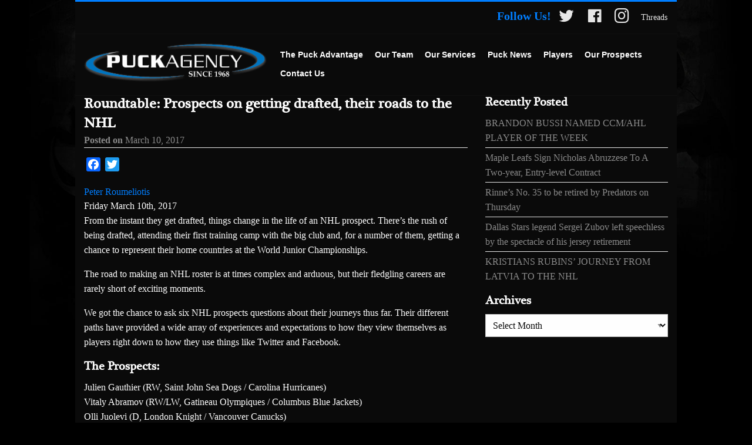

--- FILE ---
content_type: text/html; charset=UTF-8
request_url: https://puckagency.com/roundtable-prospects-on-getting-drafted-their-roads-to-the-nhl/
body_size: 16705
content:
<!doctype html>
<html lang="en-US">
<head>
	<meta charset="UTF-8">
	<meta name="viewport" content="width=device-width, initial-scale=1">
	<link rel="profile" href="http://gmpg.org/xfn/11">

	<meta name='robots' content='index, follow, max-image-preview:large, max-snippet:-1, max-video-preview:-1' />
	<style>img:is([sizes="auto" i], [sizes^="auto," i]) { contain-intrinsic-size: 3000px 1500px }</style>
	
	<!-- This site is optimized with the Yoast SEO plugin v26.2 - https://yoast.com/wordpress/plugins/seo/ -->
	<title>Roundtable: Prospects on getting drafted, their roads to the NHL - Puck Agency</title>
	<link rel="canonical" href="https://puckagency.com/roundtable-prospects-on-getting-drafted-their-roads-to-the-nhl/" />
	<meta property="og:locale" content="en_US" />
	<meta property="og:type" content="article" />
	<meta property="og:title" content="Roundtable: Prospects on getting drafted, their roads to the NHL - Puck Agency" />
	<meta property="og:description" content="Peter Roumeliotis Friday March 10th, 2017 From the instant they get drafted, things change in the life of an NHL prospect. There’s the rush of being drafted, attending their first training camp with the big club and, for a number of them, getting a chance to represent their home countries at the World Junior Championships." />
	<meta property="og:url" content="https://puckagency.com/roundtable-prospects-on-getting-drafted-their-roads-to-the-nhl/" />
	<meta property="og:site_name" content="Puck Agency" />
	<meta property="article:published_time" content="2017-03-10T19:08:05+00:00" />
	<meta property="article:modified_time" content="2023-05-13T22:54:55+00:00" />
	<meta name="author" content="puckadmin" />
	<meta name="twitter:card" content="summary_large_image" />
	<script type="application/ld+json" class="yoast-schema-graph">{"@context":"https://schema.org","@graph":[{"@type":"Article","@id":"https://puckagency.com/roundtable-prospects-on-getting-drafted-their-roads-to-the-nhl/#article","isPartOf":{"@id":"https://puckagency.com/roundtable-prospects-on-getting-drafted-their-roads-to-the-nhl/"},"author":{"name":"puckadmin","@id":"https://puckagency.com/#/schema/person/70810a2b7eb66f1c6ff20138b534d020"},"headline":"Roundtable: Prospects on getting drafted, their roads to the NHL","datePublished":"2017-03-10T19:08:05+00:00","dateModified":"2023-05-13T22:54:55+00:00","mainEntityOfPage":{"@id":"https://puckagency.com/roundtable-prospects-on-getting-drafted-their-roads-to-the-nhl/"},"wordCount":2644,"publisher":{"@id":"https://puckagency.com/#organization"},"keywords":["Hockey","NHL","NHL Draft","Player","Prospect","Vili Saarijarvi"],"articleSection":["Puck Blog"],"inLanguage":"en-US"},{"@type":"WebPage","@id":"https://puckagency.com/roundtable-prospects-on-getting-drafted-their-roads-to-the-nhl/","url":"https://puckagency.com/roundtable-prospects-on-getting-drafted-their-roads-to-the-nhl/","name":"Roundtable: Prospects on getting drafted, their roads to the NHL - Puck Agency","isPartOf":{"@id":"https://puckagency.com/#website"},"datePublished":"2017-03-10T19:08:05+00:00","dateModified":"2023-05-13T22:54:55+00:00","breadcrumb":{"@id":"https://puckagency.com/roundtable-prospects-on-getting-drafted-their-roads-to-the-nhl/#breadcrumb"},"inLanguage":"en-US","potentialAction":[{"@type":"ReadAction","target":["https://puckagency.com/roundtable-prospects-on-getting-drafted-their-roads-to-the-nhl/"]}]},{"@type":"BreadcrumbList","@id":"https://puckagency.com/roundtable-prospects-on-getting-drafted-their-roads-to-the-nhl/#breadcrumb","itemListElement":[{"@type":"ListItem","position":1,"name":"Home","item":"https://puckagency.com/"},{"@type":"ListItem","position":2,"name":"Roundtable: Prospects on getting drafted, their roads to the NHL"}]},{"@type":"WebSite","@id":"https://puckagency.com/#website","url":"https://puckagency.com/","name":"Puck Agency","description":"Hockeys Top Agents and Advisors","publisher":{"@id":"https://puckagency.com/#organization"},"potentialAction":[{"@type":"SearchAction","target":{"@type":"EntryPoint","urlTemplate":"https://puckagency.com/?s={search_term_string}"},"query-input":{"@type":"PropertyValueSpecification","valueRequired":true,"valueName":"search_term_string"}}],"inLanguage":"en-US"},{"@type":"Organization","@id":"https://puckagency.com/#organization","name":"Puck Agency","url":"https://puckagency.com/","logo":{"@type":"ImageObject","inLanguage":"en-US","@id":"https://puckagency.com/#/schema/logo/image/","url":"https://puckagency.com/wp-content/uploads/2017/10/puck-logo-white.png","contentUrl":"https://puckagency.com/wp-content/uploads/2017/10/puck-logo-white.png","width":337,"height":71,"caption":"Puck Agency"},"image":{"@id":"https://puckagency.com/#/schema/logo/image/"}},{"@type":"Person","@id":"https://puckagency.com/#/schema/person/70810a2b7eb66f1c6ff20138b534d020","name":"puckadmin","image":{"@type":"ImageObject","inLanguage":"en-US","@id":"https://puckagency.com/#/schema/person/image/","url":"https://secure.gravatar.com/avatar/1507e581c3672216fe3d59dc29bedaac193e0c96b939ecdd5f553d0c52c7eda8?s=96&d=mm&r=g","contentUrl":"https://secure.gravatar.com/avatar/1507e581c3672216fe3d59dc29bedaac193e0c96b939ecdd5f553d0c52c7eda8?s=96&d=mm&r=g","caption":"puckadmin"},"url":"https://puckagency.com/author/puckadmin/"}]}</script>
	<!-- / Yoast SEO plugin. -->


<link rel='dns-prefetch' href='//static.addtoany.com' />
<link rel='dns-prefetch' href='//use.fontawesome.com' />
<link rel='dns-prefetch' href='//netdna.bootstrapcdn.com' />
<link rel="alternate" type="application/rss+xml" title="Puck Agency &raquo; Feed" href="https://puckagency.com/feed/" />
<link rel="alternate" type="application/rss+xml" title="Puck Agency &raquo; Comments Feed" href="https://puckagency.com/comments/feed/" />
<script type="text/javascript">
/* <![CDATA[ */
window._wpemojiSettings = {"baseUrl":"https:\/\/s.w.org\/images\/core\/emoji\/16.0.1\/72x72\/","ext":".png","svgUrl":"https:\/\/s.w.org\/images\/core\/emoji\/16.0.1\/svg\/","svgExt":".svg","source":{"concatemoji":"https:\/\/puckagency.com\/wp-includes\/js\/wp-emoji-release.min.js?ver=6.8.3"}};
/*! This file is auto-generated */
!function(s,n){var o,i,e;function c(e){try{var t={supportTests:e,timestamp:(new Date).valueOf()};sessionStorage.setItem(o,JSON.stringify(t))}catch(e){}}function p(e,t,n){e.clearRect(0,0,e.canvas.width,e.canvas.height),e.fillText(t,0,0);var t=new Uint32Array(e.getImageData(0,0,e.canvas.width,e.canvas.height).data),a=(e.clearRect(0,0,e.canvas.width,e.canvas.height),e.fillText(n,0,0),new Uint32Array(e.getImageData(0,0,e.canvas.width,e.canvas.height).data));return t.every(function(e,t){return e===a[t]})}function u(e,t){e.clearRect(0,0,e.canvas.width,e.canvas.height),e.fillText(t,0,0);for(var n=e.getImageData(16,16,1,1),a=0;a<n.data.length;a++)if(0!==n.data[a])return!1;return!0}function f(e,t,n,a){switch(t){case"flag":return n(e,"\ud83c\udff3\ufe0f\u200d\u26a7\ufe0f","\ud83c\udff3\ufe0f\u200b\u26a7\ufe0f")?!1:!n(e,"\ud83c\udde8\ud83c\uddf6","\ud83c\udde8\u200b\ud83c\uddf6")&&!n(e,"\ud83c\udff4\udb40\udc67\udb40\udc62\udb40\udc65\udb40\udc6e\udb40\udc67\udb40\udc7f","\ud83c\udff4\u200b\udb40\udc67\u200b\udb40\udc62\u200b\udb40\udc65\u200b\udb40\udc6e\u200b\udb40\udc67\u200b\udb40\udc7f");case"emoji":return!a(e,"\ud83e\udedf")}return!1}function g(e,t,n,a){var r="undefined"!=typeof WorkerGlobalScope&&self instanceof WorkerGlobalScope?new OffscreenCanvas(300,150):s.createElement("canvas"),o=r.getContext("2d",{willReadFrequently:!0}),i=(o.textBaseline="top",o.font="600 32px Arial",{});return e.forEach(function(e){i[e]=t(o,e,n,a)}),i}function t(e){var t=s.createElement("script");t.src=e,t.defer=!0,s.head.appendChild(t)}"undefined"!=typeof Promise&&(o="wpEmojiSettingsSupports",i=["flag","emoji"],n.supports={everything:!0,everythingExceptFlag:!0},e=new Promise(function(e){s.addEventListener("DOMContentLoaded",e,{once:!0})}),new Promise(function(t){var n=function(){try{var e=JSON.parse(sessionStorage.getItem(o));if("object"==typeof e&&"number"==typeof e.timestamp&&(new Date).valueOf()<e.timestamp+604800&&"object"==typeof e.supportTests)return e.supportTests}catch(e){}return null}();if(!n){if("undefined"!=typeof Worker&&"undefined"!=typeof OffscreenCanvas&&"undefined"!=typeof URL&&URL.createObjectURL&&"undefined"!=typeof Blob)try{var e="postMessage("+g.toString()+"("+[JSON.stringify(i),f.toString(),p.toString(),u.toString()].join(",")+"));",a=new Blob([e],{type:"text/javascript"}),r=new Worker(URL.createObjectURL(a),{name:"wpTestEmojiSupports"});return void(r.onmessage=function(e){c(n=e.data),r.terminate(),t(n)})}catch(e){}c(n=g(i,f,p,u))}t(n)}).then(function(e){for(var t in e)n.supports[t]=e[t],n.supports.everything=n.supports.everything&&n.supports[t],"flag"!==t&&(n.supports.everythingExceptFlag=n.supports.everythingExceptFlag&&n.supports[t]);n.supports.everythingExceptFlag=n.supports.everythingExceptFlag&&!n.supports.flag,n.DOMReady=!1,n.readyCallback=function(){n.DOMReady=!0}}).then(function(){return e}).then(function(){var e;n.supports.everything||(n.readyCallback(),(e=n.source||{}).concatemoji?t(e.concatemoji):e.wpemoji&&e.twemoji&&(t(e.twemoji),t(e.wpemoji)))}))}((window,document),window._wpemojiSettings);
/* ]]> */
</script>
<link rel='stylesheet' id='dashicons-css' href='https://puckagency.com/wp-includes/css/dashicons.min.css?ver=6.8.3' type='text/css' media='all' />
<link rel='stylesheet' id='elusive-css' href='https://puckagency.com/wp-content/plugins/menu-icons/vendor/codeinwp/icon-picker/css/types/elusive.min.css?ver=2.0' type='text/css' media='all' />
<link rel='stylesheet' id='menu-icon-font-awesome-css' href='https://puckagency.com/wp-content/plugins/menu-icons/css/fontawesome/css/all.min.css?ver=5.15.4' type='text/css' media='all' />
<link rel='stylesheet' id='foundation-icons-css' href='https://puckagency.com/wp-content/plugins/menu-icons/vendor/codeinwp/icon-picker/css/types/foundation-icons.min.css?ver=3.0' type='text/css' media='all' />
<link rel='stylesheet' id='genericons-css' href='https://puckagency.com/wp-content/plugins/menu-icons/vendor/codeinwp/icon-picker/css/types/genericons.min.css?ver=3.4' type='text/css' media='all' />
<link rel='stylesheet' id='menu-icons-extra-css' href='https://puckagency.com/wp-content/plugins/menu-icons/css/extra.min.css?ver=0.13.19' type='text/css' media='all' />
<style id='wp-emoji-styles-inline-css' type='text/css'>

	img.wp-smiley, img.emoji {
		display: inline !important;
		border: none !important;
		box-shadow: none !important;
		height: 1em !important;
		width: 1em !important;
		margin: 0 0.07em !important;
		vertical-align: -0.1em !important;
		background: none !important;
		padding: 0 !important;
	}
</style>
<link rel='stylesheet' id='wp-block-library-css' href='https://puckagency.com/wp-includes/css/dist/block-library/style.min.css?ver=6.8.3' type='text/css' media='all' />
<style id='classic-theme-styles-inline-css' type='text/css'>
/*! This file is auto-generated */
.wp-block-button__link{color:#fff;background-color:#32373c;border-radius:9999px;box-shadow:none;text-decoration:none;padding:calc(.667em + 2px) calc(1.333em + 2px);font-size:1.125em}.wp-block-file__button{background:#32373c;color:#fff;text-decoration:none}
</style>
<style id='global-styles-inline-css' type='text/css'>
:root{--wp--preset--aspect-ratio--square: 1;--wp--preset--aspect-ratio--4-3: 4/3;--wp--preset--aspect-ratio--3-4: 3/4;--wp--preset--aspect-ratio--3-2: 3/2;--wp--preset--aspect-ratio--2-3: 2/3;--wp--preset--aspect-ratio--16-9: 16/9;--wp--preset--aspect-ratio--9-16: 9/16;--wp--preset--color--black: #000000;--wp--preset--color--cyan-bluish-gray: #abb8c3;--wp--preset--color--white: #ffffff;--wp--preset--color--pale-pink: #f78da7;--wp--preset--color--vivid-red: #cf2e2e;--wp--preset--color--luminous-vivid-orange: #ff6900;--wp--preset--color--luminous-vivid-amber: #fcb900;--wp--preset--color--light-green-cyan: #7bdcb5;--wp--preset--color--vivid-green-cyan: #00d084;--wp--preset--color--pale-cyan-blue: #8ed1fc;--wp--preset--color--vivid-cyan-blue: #0693e3;--wp--preset--color--vivid-purple: #9b51e0;--wp--preset--gradient--vivid-cyan-blue-to-vivid-purple: linear-gradient(135deg,rgba(6,147,227,1) 0%,rgb(155,81,224) 100%);--wp--preset--gradient--light-green-cyan-to-vivid-green-cyan: linear-gradient(135deg,rgb(122,220,180) 0%,rgb(0,208,130) 100%);--wp--preset--gradient--luminous-vivid-amber-to-luminous-vivid-orange: linear-gradient(135deg,rgba(252,185,0,1) 0%,rgba(255,105,0,1) 100%);--wp--preset--gradient--luminous-vivid-orange-to-vivid-red: linear-gradient(135deg,rgba(255,105,0,1) 0%,rgb(207,46,46) 100%);--wp--preset--gradient--very-light-gray-to-cyan-bluish-gray: linear-gradient(135deg,rgb(238,238,238) 0%,rgb(169,184,195) 100%);--wp--preset--gradient--cool-to-warm-spectrum: linear-gradient(135deg,rgb(74,234,220) 0%,rgb(151,120,209) 20%,rgb(207,42,186) 40%,rgb(238,44,130) 60%,rgb(251,105,98) 80%,rgb(254,248,76) 100%);--wp--preset--gradient--blush-light-purple: linear-gradient(135deg,rgb(255,206,236) 0%,rgb(152,150,240) 100%);--wp--preset--gradient--blush-bordeaux: linear-gradient(135deg,rgb(254,205,165) 0%,rgb(254,45,45) 50%,rgb(107,0,62) 100%);--wp--preset--gradient--luminous-dusk: linear-gradient(135deg,rgb(255,203,112) 0%,rgb(199,81,192) 50%,rgb(65,88,208) 100%);--wp--preset--gradient--pale-ocean: linear-gradient(135deg,rgb(255,245,203) 0%,rgb(182,227,212) 50%,rgb(51,167,181) 100%);--wp--preset--gradient--electric-grass: linear-gradient(135deg,rgb(202,248,128) 0%,rgb(113,206,126) 100%);--wp--preset--gradient--midnight: linear-gradient(135deg,rgb(2,3,129) 0%,rgb(40,116,252) 100%);--wp--preset--font-size--small: 13px;--wp--preset--font-size--medium: 20px;--wp--preset--font-size--large: 36px;--wp--preset--font-size--x-large: 42px;--wp--preset--spacing--20: 0.44rem;--wp--preset--spacing--30: 0.67rem;--wp--preset--spacing--40: 1rem;--wp--preset--spacing--50: 1.5rem;--wp--preset--spacing--60: 2.25rem;--wp--preset--spacing--70: 3.38rem;--wp--preset--spacing--80: 5.06rem;--wp--preset--shadow--natural: 6px 6px 9px rgba(0, 0, 0, 0.2);--wp--preset--shadow--deep: 12px 12px 50px rgba(0, 0, 0, 0.4);--wp--preset--shadow--sharp: 6px 6px 0px rgba(0, 0, 0, 0.2);--wp--preset--shadow--outlined: 6px 6px 0px -3px rgba(255, 255, 255, 1), 6px 6px rgba(0, 0, 0, 1);--wp--preset--shadow--crisp: 6px 6px 0px rgba(0, 0, 0, 1);}:where(.is-layout-flex){gap: 0.5em;}:where(.is-layout-grid){gap: 0.5em;}body .is-layout-flex{display: flex;}.is-layout-flex{flex-wrap: wrap;align-items: center;}.is-layout-flex > :is(*, div){margin: 0;}body .is-layout-grid{display: grid;}.is-layout-grid > :is(*, div){margin: 0;}:where(.wp-block-columns.is-layout-flex){gap: 2em;}:where(.wp-block-columns.is-layout-grid){gap: 2em;}:where(.wp-block-post-template.is-layout-flex){gap: 1.25em;}:where(.wp-block-post-template.is-layout-grid){gap: 1.25em;}.has-black-color{color: var(--wp--preset--color--black) !important;}.has-cyan-bluish-gray-color{color: var(--wp--preset--color--cyan-bluish-gray) !important;}.has-white-color{color: var(--wp--preset--color--white) !important;}.has-pale-pink-color{color: var(--wp--preset--color--pale-pink) !important;}.has-vivid-red-color{color: var(--wp--preset--color--vivid-red) !important;}.has-luminous-vivid-orange-color{color: var(--wp--preset--color--luminous-vivid-orange) !important;}.has-luminous-vivid-amber-color{color: var(--wp--preset--color--luminous-vivid-amber) !important;}.has-light-green-cyan-color{color: var(--wp--preset--color--light-green-cyan) !important;}.has-vivid-green-cyan-color{color: var(--wp--preset--color--vivid-green-cyan) !important;}.has-pale-cyan-blue-color{color: var(--wp--preset--color--pale-cyan-blue) !important;}.has-vivid-cyan-blue-color{color: var(--wp--preset--color--vivid-cyan-blue) !important;}.has-vivid-purple-color{color: var(--wp--preset--color--vivid-purple) !important;}.has-black-background-color{background-color: var(--wp--preset--color--black) !important;}.has-cyan-bluish-gray-background-color{background-color: var(--wp--preset--color--cyan-bluish-gray) !important;}.has-white-background-color{background-color: var(--wp--preset--color--white) !important;}.has-pale-pink-background-color{background-color: var(--wp--preset--color--pale-pink) !important;}.has-vivid-red-background-color{background-color: var(--wp--preset--color--vivid-red) !important;}.has-luminous-vivid-orange-background-color{background-color: var(--wp--preset--color--luminous-vivid-orange) !important;}.has-luminous-vivid-amber-background-color{background-color: var(--wp--preset--color--luminous-vivid-amber) !important;}.has-light-green-cyan-background-color{background-color: var(--wp--preset--color--light-green-cyan) !important;}.has-vivid-green-cyan-background-color{background-color: var(--wp--preset--color--vivid-green-cyan) !important;}.has-pale-cyan-blue-background-color{background-color: var(--wp--preset--color--pale-cyan-blue) !important;}.has-vivid-cyan-blue-background-color{background-color: var(--wp--preset--color--vivid-cyan-blue) !important;}.has-vivid-purple-background-color{background-color: var(--wp--preset--color--vivid-purple) !important;}.has-black-border-color{border-color: var(--wp--preset--color--black) !important;}.has-cyan-bluish-gray-border-color{border-color: var(--wp--preset--color--cyan-bluish-gray) !important;}.has-white-border-color{border-color: var(--wp--preset--color--white) !important;}.has-pale-pink-border-color{border-color: var(--wp--preset--color--pale-pink) !important;}.has-vivid-red-border-color{border-color: var(--wp--preset--color--vivid-red) !important;}.has-luminous-vivid-orange-border-color{border-color: var(--wp--preset--color--luminous-vivid-orange) !important;}.has-luminous-vivid-amber-border-color{border-color: var(--wp--preset--color--luminous-vivid-amber) !important;}.has-light-green-cyan-border-color{border-color: var(--wp--preset--color--light-green-cyan) !important;}.has-vivid-green-cyan-border-color{border-color: var(--wp--preset--color--vivid-green-cyan) !important;}.has-pale-cyan-blue-border-color{border-color: var(--wp--preset--color--pale-cyan-blue) !important;}.has-vivid-cyan-blue-border-color{border-color: var(--wp--preset--color--vivid-cyan-blue) !important;}.has-vivid-purple-border-color{border-color: var(--wp--preset--color--vivid-purple) !important;}.has-vivid-cyan-blue-to-vivid-purple-gradient-background{background: var(--wp--preset--gradient--vivid-cyan-blue-to-vivid-purple) !important;}.has-light-green-cyan-to-vivid-green-cyan-gradient-background{background: var(--wp--preset--gradient--light-green-cyan-to-vivid-green-cyan) !important;}.has-luminous-vivid-amber-to-luminous-vivid-orange-gradient-background{background: var(--wp--preset--gradient--luminous-vivid-amber-to-luminous-vivid-orange) !important;}.has-luminous-vivid-orange-to-vivid-red-gradient-background{background: var(--wp--preset--gradient--luminous-vivid-orange-to-vivid-red) !important;}.has-very-light-gray-to-cyan-bluish-gray-gradient-background{background: var(--wp--preset--gradient--very-light-gray-to-cyan-bluish-gray) !important;}.has-cool-to-warm-spectrum-gradient-background{background: var(--wp--preset--gradient--cool-to-warm-spectrum) !important;}.has-blush-light-purple-gradient-background{background: var(--wp--preset--gradient--blush-light-purple) !important;}.has-blush-bordeaux-gradient-background{background: var(--wp--preset--gradient--blush-bordeaux) !important;}.has-luminous-dusk-gradient-background{background: var(--wp--preset--gradient--luminous-dusk) !important;}.has-pale-ocean-gradient-background{background: var(--wp--preset--gradient--pale-ocean) !important;}.has-electric-grass-gradient-background{background: var(--wp--preset--gradient--electric-grass) !important;}.has-midnight-gradient-background{background: var(--wp--preset--gradient--midnight) !important;}.has-small-font-size{font-size: var(--wp--preset--font-size--small) !important;}.has-medium-font-size{font-size: var(--wp--preset--font-size--medium) !important;}.has-large-font-size{font-size: var(--wp--preset--font-size--large) !important;}.has-x-large-font-size{font-size: var(--wp--preset--font-size--x-large) !important;}
:where(.wp-block-post-template.is-layout-flex){gap: 1.25em;}:where(.wp-block-post-template.is-layout-grid){gap: 1.25em;}
:where(.wp-block-columns.is-layout-flex){gap: 2em;}:where(.wp-block-columns.is-layout-grid){gap: 2em;}
:root :where(.wp-block-pullquote){font-size: 1.5em;line-height: 1.6;}
</style>
<link rel='stylesheet' id='puckagency-style-css' href='https://puckagency.com/wp-content/themes/puckagency/css/style.css?ver=0.1.9' type='text/css' media='all' />
<link rel='stylesheet' id='puckagency-app-css' href='https://puckagency.com/wp-content/themes/puckagency/css/app.css?ver=6.8.3' type='text/css' media='all' />
<link rel='stylesheet' id='fontawesome-css' href='//netdna.bootstrapcdn.com/font-awesome/3.2.1/css/font-awesome.min.css?ver=1.3.9' type='text/css' media='all' />
<!--[if IE 7]>
<link rel='stylesheet' id='fontawesome-ie-css' href='//netdna.bootstrapcdn.com/font-awesome/3.2.1/css/font-awesome-ie7.min.css?ver=1.3.9' type='text/css' media='all' />
<![endif]-->
<link rel='stylesheet' id='addtoany-css' href='https://puckagency.com/wp-content/plugins/add-to-any/addtoany.min.css?ver=1.16' type='text/css' media='all' />
		<style>
			/* Accessible for screen readers but hidden from view */
			.fa-hidden { position:absolute; left:-10000px; top:auto; width:1px; height:1px; overflow:hidden; }
			.rtl .fa-hidden { left:10000px; }
			.fa-showtext { margin-right: 5px; }
		</style>
		<script type="text/javascript" src="https://puckagency.com/wp-includes/js/jquery/jquery.min.js?ver=3.7.1" id="jquery-core-js"></script>
<script type="text/javascript" src="https://puckagency.com/wp-includes/js/jquery/jquery-migrate.min.js?ver=3.4.1" id="jquery-migrate-js"></script>
<script type="text/javascript" src="https://puckagency.com/wp-content/plugins/our-slider/js/owl.carousel.min.js?ver=2.1" id="posts-slider-owlcarousel-js"></script>
<script type="text/javascript" id="addtoany-core-js-before">
/* <![CDATA[ */
window.a2a_config=window.a2a_config||{};a2a_config.callbacks=[];a2a_config.overlays=[];a2a_config.templates={};
/* ]]> */
</script>
<script type="text/javascript" defer src="https://static.addtoany.com/menu/page.js" id="addtoany-core-js"></script>
<script type="text/javascript" defer src="https://puckagency.com/wp-content/plugins/add-to-any/addtoany.min.js?ver=1.1" id="addtoany-jquery-js"></script>
<script type="text/javascript" src="//use.fontawesome.com/cd8bde2e49.js?ver=6.8.3" id="font-awesome-js"></script>
<link rel="https://api.w.org/" href="https://puckagency.com/wp-json/" /><link rel="alternate" title="JSON" type="application/json" href="https://puckagency.com/wp-json/wp/v2/posts/9674" /><link rel="EditURI" type="application/rsd+xml" title="RSD" href="https://puckagency.com/xmlrpc.php?rsd" />
<meta name="generator" content="WordPress 6.8.3" />
<link rel='shortlink' href='https://puckagency.com/?p=9674' />
<link rel="alternate" title="oEmbed (JSON)" type="application/json+oembed" href="https://puckagency.com/wp-json/oembed/1.0/embed?url=https%3A%2F%2Fpuckagency.com%2Froundtable-prospects-on-getting-drafted-their-roads-to-the-nhl%2F" />
<link rel="alternate" title="oEmbed (XML)" type="text/xml+oembed" href="https://puckagency.com/wp-json/oembed/1.0/embed?url=https%3A%2F%2Fpuckagency.com%2Froundtable-prospects-on-getting-drafted-their-roads-to-the-nhl%2F&#038;format=xml" />
<meta name="generator" content="Elementor 3.32.5; features: additional_custom_breakpoints; settings: css_print_method-external, google_font-enabled, font_display-auto">
			<style>
				.e-con.e-parent:nth-of-type(n+4):not(.e-lazyloaded):not(.e-no-lazyload),
				.e-con.e-parent:nth-of-type(n+4):not(.e-lazyloaded):not(.e-no-lazyload) * {
					background-image: none !important;
				}
				@media screen and (max-height: 1024px) {
					.e-con.e-parent:nth-of-type(n+3):not(.e-lazyloaded):not(.e-no-lazyload),
					.e-con.e-parent:nth-of-type(n+3):not(.e-lazyloaded):not(.e-no-lazyload) * {
						background-image: none !important;
					}
				}
				@media screen and (max-height: 640px) {
					.e-con.e-parent:nth-of-type(n+2):not(.e-lazyloaded):not(.e-no-lazyload),
					.e-con.e-parent:nth-of-type(n+2):not(.e-lazyloaded):not(.e-no-lazyload) * {
						background-image: none !important;
					}
				}
			</style>
					<style type="text/css">
					.site-title,
			.site-description {
				position: absolute;
				clip: rect(1px, 1px, 1px, 1px);
			}
				</style>
		<style type="text/css" id="custom-background-css">
body.custom-background { background-color: #000000; background-image: url("https://www.puckagency.com/wp-content/uploads/2017/10/rotate.jpeg"); background-position: center top; background-size: cover; background-repeat: no-repeat; background-attachment: fixed; }
</style>
	<link rel="icon" href="https://puckagency.com/wp-content/uploads/2023/07/cropped-puck-puck-150x150.png" sizes="32x32" />
<link rel="icon" href="https://puckagency.com/wp-content/uploads/2023/07/cropped-puck-puck-300x300.png" sizes="192x192" />
<link rel="apple-touch-icon" href="https://puckagency.com/wp-content/uploads/2023/07/cropped-puck-puck-300x300.png" />
<meta name="msapplication-TileImage" content="https://puckagency.com/wp-content/uploads/2023/07/cropped-puck-puck-300x300.png" />
</head>

<body class="wp-singular post-template-default single single-post postid-9674 single-format-standard custom-background wp-custom-logo wp-theme-puckagency elementor-default elementor-kit-11636">

<div id="wrap" class="off-canvas-wrapper">
    <div class="off-canvas-wrapper-inner" data-off-canvas-wrapper>
        <div class="off-canvas position-right" id="offCanvasRight" data-off-canvas  data-position="right">
    		<ul class="mobile-ofc vertical menu" data-drilldown>
    			<li id="menu-item-10971" class="menu-item menu-item-offcanvas-menu menu-item-home"><a  href="https://puckagency.com/">Home</a></li>
<li id="menu-item-10970" class="menu-item menu-item-offcanvas-menu menu-item-the-puck-advantage"><a  href="https://puckagency.com/the-puck-advantage/">The Puck Advantage</a></li>
<li id="menu-item-10969" class="menu-item menu-item-offcanvas-menu menu-item-our-team"><a  href="https://puckagency.com/our-team/">Our Team</a></li>
<li id="menu-item-10968" class="menu-item menu-item-offcanvas-menu menu-item-our-services"><a  href="https://puckagency.com/services/">Our Services</a></li>
<li id="menu-item-10967" class="menu-item menu-item-offcanvas-menu menu-item-puck-news"><a  href="https://puckagency.com/puck-news/">Puck News</a></li>
<li id="menu-item-13440" class="menu-item menu-item-offcanvas-menu menu-item-players has-flyout"><a  href="https://puckagency.com/12895-2/">Players</a>
	<ul class="vertical is-dropdown-submenu menu submenu">
	<li id="menu-item-13500" class="menu-item menu-item-offcanvas-menu menu-item-active-clients"><a  href="https://puckagency.com/12895-2/">Active Clients</a></li>
	<li id="menu-item-13501" class="menu-item menu-item-offcanvas-menu menu-item-retired-clients"><a  href="https://puckagency.com/retired-clients/">Retired Clients</a></li>
</ul>
</li>
<li id="menu-item-10973" class="menu-item menu-item-offcanvas-menu menu-item-our-prospects"><a  href="https://puckagency.com/our-prospects/">Our Prospects</a></li>
<li id="menu-item-10972" class="menu-item menu-item-offcanvas-menu menu-item-contact-us"><a  href="https://puckagency.com/contact-us/">Contact Us</a></li>
    		</ul>


        </div>
        <div id="page" class="site off-canvas-content" data-off-canvas-content>
            <div class="site-wrap">
                <div class="site-topbar">
                    <div class="top-bar-right">
                        <ul class="menu">
                            <li><strong class="follow_us">Follow Us!</strong></li>
                            <li class="divider"></li><li id="menu-item-9744" class="social-icon twitter menu-item menu-item-util-menu menu-item-puck-twitter"><a  href="https://twitter.com/PuckAgency"><i class="_mi dashicons dashicons-twitter" aria-hidden="true" style="font-size:2em;"></i><span class="visuallyhidden"><i class='icon-2x icon-twitter '></i><span class='fa-hidden'>Puck Twitter</span></span></a></li>
<li class="divider"></li><li id="menu-item-9743" class="social-icon facebook menu-item menu-item-util-menu menu-item-puck-facebook"><a  href="https://www.facebook.com/puckagency.hockey"><i class="_mi dashicons dashicons-facebook" aria-hidden="true" style="font-size:2em;"></i><span class="visuallyhidden"><i class='icon-2x icon-facebook '></i><span class='fa-hidden'>Puck Facebook</span></span></a></li>
<li class="divider"></li><li id="menu-item-9745" class="social-icon instagram menu-item menu-item-util-menu menu-item-puck-instagram"><a  href="https://www.instagram.com/puckagency/"><i class="_mi fab fa-instagram" aria-hidden="true" style="font-size:2em;"></i><span class="visuallyhidden"><i class='icon-2x icon-instagram '></i><span class='fa-hidden'>Puck Instagram</span></span></a></li>
<li class="divider"></li><li id="menu-item-12893" class="menu-item menu-item-util-menu menu-item-threads"><a  href="https://threads.net/@puckagency">Threads</a></li>
                        </ul>
                    </div>
                </div>
                <div data-sticky-container>
            	<header id="masthead" class="site-header is-anchored sticky" data-sticky data-options="marginTop:0" data-anchor="content">
                	<div class="header-wrap">
                		<div class="site-branding">
                    		<div class="site-logo">
                			    <a href="https://puckagency.com/" class="custom-logo-link" rel="home"><img width="337" height="71" src="https://puckagency.com/wp-content/uploads/2017/10/puck-logo-white.png" class="custom-logo" alt="Puck Agency" decoding="async" srcset="https://puckagency.com/wp-content/uploads/2017/10/puck-logo-white.png 337w, https://puckagency.com/wp-content/uploads/2017/10/puck-logo-white-300x63.png 300w" sizes="(max-width: 337px) 100vw, 337px" /></a>                			</div>
                		</div><!-- .site-branding -->

                		<nav class="site-navigation">
                    		<ul class="menu" data-dropdown-menu>
                    			<li class="divider"></li><li id="menu-item-25" class="menu-item menu-item-main-menu menu-item-the-puck-advantage"><a  href="https://puckagency.com/the-puck-advantage/">The Puck Advantage</a></li>
<li class="divider"></li><li id="menu-item-24" class="menu-item menu-item-main-menu menu-item-our-team"><a  href="https://puckagency.com/our-team/">Our Team</a></li>
<li class="divider"></li><li id="menu-item-23" class="menu-item menu-item-main-menu menu-item-our-services has-dropdown"><a  href="https://puckagency.com/services/">Our Services</a>
	<ul class="dropdown menu is-dropdown-submenu" data-dropdown-menu>
	<li id="menu-item-10706" class="menu-item menu-item-main-menu menu-item-professional-services-and-contract-negotiation"><a  href="https://puckagency.com/services/professional-services-and-contract-negotiation/">Professional Services and Contract Negotiation</a></li>
	<li id="menu-item-10704" class="menu-item menu-item-main-menu menu-item-junior-hockey"><a  href="https://puckagency.com/services/junior-hockey/">Junior Hockey</a></li>
	<li id="menu-item-10705" class="menu-item menu-item-main-menu menu-item-family-advising"><a  href="https://puckagency.com/services/family-advising/">Family Advising</a></li>
	<li id="menu-item-10703" class="menu-item menu-item-main-menu menu-item-player-development"><a  href="https://puckagency.com/services/player-development/">Player Development</a></li>
	<li id="menu-item-10702" class="menu-item menu-item-main-menu menu-item-for-international-players"><a  href="https://puckagency.com/services/for-international-players/">For International Players</a></li>
	<li id="menu-item-10701" class="menu-item menu-item-main-menu menu-item-goalies"><a  href="https://puckagency.com/services/goalies/">Goalies</a></li>
</ul>
</li>
<li class="divider"></li><li id="menu-item-22" class="menu-item menu-item-main-menu menu-item-puck-news has-dropdown"><a  href="https://puckagency.com/puck-news/">Puck News</a>
	<ul class="dropdown menu is-dropdown-submenu" data-dropdown-menu>
	<li id="menu-item-10916" class="menu-item menu-item-main-menu menu-item-puck-blog"><a  href="https://puckagency.com/blog/">Puck Blog</a></li>
	<li id="menu-item-9778" class="menu-item menu-item-main-menu menu-item-facebook"><a  target="_blank" href="https://www.facebook.com/puckagency.hockey">Facebook</a></li>
	<li id="menu-item-9779" class="menu-item menu-item-main-menu menu-item-twitter"><a  target="_blank" href="https://twitter.com/PuckAgency">Twitter</a></li>
</ul>
</li>
<li class="divider"></li><li id="menu-item-13063" class="menu-item menu-item-main-menu menu-item-players has-dropdown"><a  href="https://puckagency.com/12895-2/">Players</a>
	<ul class="dropdown menu is-dropdown-submenu" data-dropdown-menu>
	<li id="menu-item-13498" class="menu-item menu-item-main-menu menu-item-active-clients"><a  href="https://puckagency.com/12895-2/">Active Clients</a></li>
	<li id="menu-item-13497" class="menu-item menu-item-main-menu menu-item-retired-clients"><a  href="https://puckagency.com/retired-clients/">Retired Clients</a></li>
</ul>
</li>
<li class="divider"></li><li id="menu-item-21" class="menu-item menu-item-main-menu menu-item-our-prospects"><a  href="https://puckagency.com/our-prospects/">Our Prospects</a></li>
<li class="divider"></li><li id="menu-item-10690" class="menu-item menu-item-main-menu menu-item-contact-us"><a  href="https://puckagency.com/contact-us/">Contact Us</a></li>
                            </ul>
                		</nav><!-- #site-navigation -->
                        <div class="site-mobile">
                            <button class="menu-icon" type="button" data-open="offCanvasRight"></button>
                        </div>
                	</div>
            	</header><!-- #masthead -->
                </div>

            	<div id="content" class="site-content">
<main id="main" class="site-main">
	<div id="primary" class="content-area">


		
<article id="post-9674" class="post-9674 post type-post status-publish format-standard hentry category-puck-blog tag-hockey tag-nhl tag-nhl-draft tag-player tag-prospect tag-vili-saarijarvi">
	<header class="entry-header">
		<h1 class="entry-title">Roundtable: Prospects on getting drafted, their roads to the NHL</h1>		<div class="entry-meta">
			<span class="posted-on">Posted on <a href="https://puckagency.com/roundtable-prospects-on-getting-drafted-their-roads-to-the-nhl/" rel="bookmark"><time class="entry-date published" datetime="2017-03-10T19:08:05-05:00">March 10, 2017</time></a></span>		</div><!-- .entry-meta -->
			</header><!-- .entry-header -->

	<div class="entry-content">
		<div class="addtoany_share_save_container addtoany_content addtoany_content_top"><div class="a2a_kit a2a_kit_size_24 addtoany_list" data-a2a-url="https://puckagency.com/roundtable-prospects-on-getting-drafted-their-roads-to-the-nhl/" data-a2a-title="Roundtable: Prospects on getting drafted, their roads to the NHL"><a class="a2a_button_facebook" href="https://www.addtoany.com/add_to/facebook?linkurl=https%3A%2F%2Fpuckagency.com%2Froundtable-prospects-on-getting-drafted-their-roads-to-the-nhl%2F&amp;linkname=Roundtable%3A%20Prospects%20on%20getting%20drafted%2C%20their%20roads%20to%20the%20NHL" title="Facebook" rel="nofollow noopener" target="_blank"></a><a class="a2a_button_twitter" href="https://www.addtoany.com/add_to/twitter?linkurl=https%3A%2F%2Fpuckagency.com%2Froundtable-prospects-on-getting-drafted-their-roads-to-the-nhl%2F&amp;linkname=Roundtable%3A%20Prospects%20on%20getting%20drafted%2C%20their%20roads%20to%20the%20NHL" title="Twitter" rel="nofollow noopener" target="_blank"></a></div></div><div class="padded clearfix">
<div class="byline heading-list style-orange padding-4-top padding-48-left"><a href="http://www.si.com/nhl/author/peter-roumeliotis">Peter Roumeliotis</a></div>
<div class="timestamp padding-48-left heading-label padding-4-top">Friday March 10th, 2017</div>
</div>
<div class="article content body padded">
<p>From the instant they get drafted, things change in the life of an NHL prospect. There’s the rush of being drafted, attending their first training camp with the big club and, for a number of them, getting a chance to represent their home countries at the World Junior Championships.</p>
<p data-spx-slot="1">The road to making an NHL roster is at times complex and arduous, but their fledgling careers are rarely short of exciting moments.</p>
<div class="swoop-container nolinks">
<div class="spx-link spx-button-base" data-purpose="lp">
<div class="spx-link-wrapper">
<div class="spx-button-default spx-shine-off spx-button-white">
<div class="spx-button-logo"></div>
<p>We got the chance to ask six NHL prospects questions about their journeys thus far. Their different paths have provided a wide array of experiences and expectations to how they view themselves as players right down to how they use things like Twitter and Facebook.</p></div>
</div>
</div>
</div>
<h3><strong>The Prospects:</strong></h3>
<p>Julien Gauthier (RW, Saint John Sea Dogs / Carolina Hurricanes)<br />
Vitaly Abramov (RW/LW, Gatineau Olympiques / Columbus Blue Jackets)<br />
Olli Juolevi (D, London Knight / Vancouver Canucks)<br />
Vili Saarijärvi (D, Mississauga Steelheads / Detroit Red Wings)<br />
Nathan Bastian (RW, Mississauga Steelheads / New Jersey Devils)<br />
Troy Terry (C/RW, University of Denver / Anaheim Ducks)</p>
<h3><strong>The Questions</strong></h3>
<p><strong>Sports Illustrated: What went through your head when you got drafted?</strong></p>
<p><strong>Julien Gauthier (pick No. 21, 2016 draft)</strong>: It was the best feeling of my life. Everything you&#8217;ve done since you&#8217;re a kid comes in mind at that moment. I would relive it every day and thank everyone who has helped me in my young career.</p>
<p><strong>Vitaly Abramov (No. 65, 2016)</strong>: I was really happy, proud and honored that I&#8217;ve been drafted in the league and that I became a part of the Blue Jackets organization.</p>
<p><strong>Olli Juolevi (No. 5, 2016)</strong>: It was a great day and when you finally got to know which team is going to draft you. It&#8217;s exciting and a really happy day.</p>
<p><strong>Vili Saarijärvi (No. 73, 2015)</strong>: Everything came pretty quickly and I was little bit surprised because I didn&#8217;t really have talks with Detroit personally. It was kind of funny, too, because I was telling my agent that I had it on my mind that my teammate Brent Gates Jr. from Green Bay was going to go on that pick but it turned to be me, so it was cool!</p>
<p><strong>Nathan Bastian (No. 41, 2016)</strong>: Not much at all (laughs). Took me about 10 minutes to click in Mikey [Steelheads teammate Michael McLeod] was drafted by the same team.</p>
<p><strong>Troy Terry (No. 148, 2015)</strong>: A combination of relief and excitement. The draft created a weird dynamic for me as at that time, I thought I could have been drafted anywhere from the fourth round to not being drafted at all. When the Ducks selected me, I was beyond excited to be a part of such a top class organization. Of all the teams I had interviewed with leading up to the draft they were one of my favorites for a number of reasons.</p>
<p><strong>SI: How do you view yourself as a player? What areas of your game are you working on as you try to make a name for yourself in your organization?</strong></p>
<p><strong>Gauthier:</strong> I see myself as a big guy who can skate, score goals and play physical! I need to work on being a better two way player to be more efficient all over the ice.</p>
<p><strong>Abramov:</strong> I am a type of player who can make plays on the high speed rush and work hard. I am an offensive forward who can make a difference. I need to improve my D-zone plays. I feel that I have improved a lot, but I still keep working on these aspects of my game.</p>
<div id="ad-728x90_LL_2" class="ad ad-container type-728x90 desktop-ad rendered" data-dimensions="728x90" data-number="2" data-google-query-id="CKSK0YzQzNICFc1BDAodzPMFMg"></div>
<p><strong>Juolevi:</strong> I&#8217;m a good puck mover and I can make good passes. I have to improve my defensive game if I want to play in NHL.</p>
<p><strong>Saarijärvi:</strong> I see myself as an offensive defenseman and I think biggest thing where I have to get better is defensive zone and getting stronger.</p>
<p><strong>Bastian:</strong> A two-way forward that can play center or the wing. Good along the wall, protecting the puck, love to make plays. Like anyone I need to get stronger. Need to play a hard game if I want to be a pro.</p>
<p><strong>Terry:</strong> I think versatility would be at the top of the list of how I view myself. I am a playmaker that can score but I also pride myself on being a reliable forward in all three zones. I believe how you play without the puck is one the most important aspects of the game so I continue to work on the details of hockey. I feel like my defensive game is an area I continue to focus on for improvement so I can be just as valuable on the penalty skill as on the power play and even strength. I also continue to work on earning a role as a leader on whatever team I play for.</p>
<div>
<div class="component page-break rendered" data-page="1" data-title="NHL prospects on getting drafted, World Juniors and the journey to the NHL" data-template="article"> <strong>SI: Which current or former NHLers do you look up to most? How have they influenced your game?</strong></div>
</div>
<p><strong>Gauthier:</strong> Rick Nash and Ilya Kovalchuk. Two big guys who can skate and score goals they are really dangerous in the offensive zone and use their body to their advantage.</p>
<p><strong>Abramov:</strong> My two favorite players are Pavel Bure and Sergei Fedorov. I like Bure&#8217;s speed and Fedorov&#8217;s vision. If I choose from current player, I would choose Evgeni Kuznetsov. We are from the same city and I looked at his game a lot when I was growing up.</p>
<p><strong>Juolevi:</strong> When I was younger I use to watch Teemu Selanne because he was the best Finnish player. Right now I like to watch Oliver Ekman-Larsson and try to watch his offensive game.</p>
<p><strong>Saarijärvi:</strong> Selanne. When I was younger I used to play forward and I loved watching him score goals so I wanted to be like him and score lots of goals but I turned out to be a defenseman. I think my offensive skills has come from playing forward.</p>
<p><strong>Bastian:</strong> I like Mark Scheifele a lot. Big right shot guy from Kitchener, Ontario like myself.</p>
<p><strong>Terry:</strong> Joe Sakic. Ever since I was about 7 years old and I first started playing ice hockey. He was a leader, great teammate, and a skilled two-way forward. A current NHLer who I look up to a lot, and try to model my game after is Claude Giroux. He is a great leader and playmaker, but Joe is the reason I have worn #19 since I was very young. I was around Joe a lot during the lockout year, when he coached a team I was on with his son Mitchell. He had so much class away from the rink and showed so much patience with fans that wanted pictures and autographs. Setting a good example for young hockey players that might be looking up to you is a very important part of the game and Joe was great with fans. It is important to always remember to give back and that is something Joe exemplified.</p>
<p><strong>SI: How big is social media among your teammates and fellow junior/college players? How are you using it, and do your teams/leagues have restrictions on anything?</strong></p>
<p><strong>Gauthier:</strong> I just use it to post pictures sometimes but mostly to watch memes and see what my friends are doing.</p>
<div id="ad-728x90_LL_4" class="ad ad-container type-728x90 desktop-ad rendered" data-dimensions="728x90" data-number="4" data-google-query-id="CIvl65nQzNICFYwLhgod2yUBIw"></div>
<p><strong>Abramov:</strong> Of course we follow social media. Check what our teammates and coaches say, check what other teams talk about. But it&#8217;s not necessarily the first place where we take will take and find information about our team.</p>
<p><strong>Juolevi:</strong> Some guys are using it more but I don&#8217;t really use my own. I like to follow it for sport results mostly.</p>
<div>
<div class="padding-16-top full-width-media padded padding-16-bottom margin-24-top margin-24-bottom top-rule bottom-rule inline-article">
<div class="media">
<div class="media-img margin-8-right">
<div class="component lazy-image float-left inline-thumb app_list_thumbnail_2x rendered" data-src="http://cdn-s3.si.com/s3fs-public/styles/app_list_thumbnail_2x/public/2017/03/06/vegas-golden-knights-reid-duke.jpg?itok=eVgIPpB5" data-alt=""><strong>Saarijärvi:</strong> I think it&#8217;s pretty big and I don&#8217;t know many teammates or friends who doesn&#8217;t use social media. I use pretty popular social media apps including Twitter, Instagram and Facebook. My current team uses those platforms too just like CHL and OHL.</div>
</div>
</div>
</div>
</div>
<p><strong>Bastian:</strong> I think social media is pretty big, unfortunately most of it tends to be negative. Myself, I know [McLeod and I] joke about being Mikey’s social media advisor, but we don&#8217;t tweet much about anything. I tend to retweet the odd thing but for the most part I just read a whole bunch of stuff.</p>
<p><strong>Terry:</strong> I wouldn’t say there are necessarily restrictions beyond the advice to be smart and don’t say or do anything that might reflect badly on yourself, your teammates or your team. I think teams and coaches are more conscious of social media than ever and I think a few guys have lost scholarships over it. Playing for the NTDP and wearing a jersey with USA on the front helped me remember that what I said and did didn’t just reflect on me but my country. NTDP gave us some great training on how to conduct ourselves including the use of social media.</p>
<p><strong>SI: What was it like attending your first pro training camp? What lessons did you take away?</strong></p>
<p><strong>Gauthier:</strong> It was an awesome experience. You can see there&#8217;s a big difference between junior and pro. Everyone is really good and it’s a really fast pace in practice and games.</p>
<p><strong>Abramov:</strong> It was a great experience for me. It helps me this season a lot in junior. The game is much faster and more physical. You should make decisions faster, you have less scoring chances than in junior, you need to have a composure.</p>
<div class="component page-break rendered" data-page="2" data-title="NHL prospects on getting drafted, World Juniors and the journey to the NHL" data-template="article"> <strong>Juolevi:</strong> It was really cool to be able to practice with those great players and to see how hard you have to work every day to be a good player in the NHL.</div>
<p><strong>Saarijärvi:</strong> I think it was huge to see all those pro guys and being around them at the camp. It was something that I won&#8217;t forget for sure. Biggest lesson I took from there was that there are so many guys competing with you and there aren’t many open spots so nothing comes for free.</p>
<p><strong>Bastian:</strong> [It was] so cool to be at my first pro camp and getting in some preseason games. It’s crazy to go from being a superfan to a teammate that quick. I took a lot away a lot of stuff from the camp. I have a long way to go if I want to be like the older guys.</p>
<p><strong>Terry:</strong> It was a little intimidating at first but everyone was great and I relaxed quickly. I think my biggest takeaway was how hard the pros work every day to get better, and it taught me how to be a pro. Being a part of the organization for that week just gives me more motivation to work to become an everyday player for the Anaheim Ducks.</p>
<p><strong>SI: What have been your top moments in your career so far?</strong></p>
<p><strong>Gauthier:</strong> The World Juniors this year have been awesome for me and my team. We had a lot of fun and these are memories that will last forever.</p>
<p><strong>Abramov:</strong> When I won a Championship with Russia at the Under 16s. Also, when we won U-17 in Sarnia with a Russian national U-17 team. My first season in the QMJHL being nominated for Rookie of the Year. And of course, the NHL draft and my first NHL camp.</p>
<p><strong>Juolevi:</strong> Last year winning WJC in my hometown and of course winning the Memorial Cup with The London Knights was amazing and getting drafted after that.</p>
<p><strong>Saarijärvi:</strong> Being drafted by the Detroit Red Wings and winning World Juniors at home in Finland.</p>
<p><strong>Bastian:</strong> Being at the NHL draft with my family. I think it&#8217;s a pretty obvious answer but when you first walk in and see the atmosphere and everything its pretty cool. On top of that being drafted and seeing guys like McLeod and Nylander get picked on day one. Something I will never forget.</p>
<p><strong>Terry:</strong> I have been very fortunate because there have been so many. Playing in the National Championship Tournament as a U16 AAA player, winning the IIHF World U18 Gold Medal in Switzerland, getting drafted by Anaheim and making it to the Frozen Four last season were all definitely highlights but I’d have to say winning the WJC Gold Medal in January has to be my No. 1 so far. It was an amazing experience that I shared with an amazing group of guys that will be bonded together forever by that journey. Many of my teammates were also on the U18 gold medal team which made it even more special to have won two together. I took great pride in representing my country every chance I have had, and to be able to win such a major tournament wearing the red, white and blue was pretty special.</p>
<p><strong>SI: How do you balance the life of an NHL prospect with that of a junior/college player? What is your daily routine, and what are the obstacles you have to get through?</strong></p>
<p><strong>Gauthier:</strong> I always have the same routine. Waking up early, going to the gym, then school and then afternoon practice! I tried to eat as well as I can and sleep early.</p>
<p><strong>Abramov:</strong> I have seen at the NHL training camp how professional players are and how hard they work and it&#8217;s impressive. I have changed my attitude. I continue to work hard and I began to concentrate more on the little details which can make me a better player. I am always in touch with the Blue Jackets. They help me and give some advice to help become a NHL player.</p>
<p><strong>Juolevi:</strong> You just have to work hard and enjoy, And understand that you are a pro and you have to concentrate on your hockey career.</p>
<p><strong>Saarijärvi:</strong> I think we have great support from billet families so when we get home from rink we get away from hockey for little bit and I think it&#8217;s a good thing not to think about playing always. My daily routines are pretty similar. Everyday I go to the rink in the morning for a skate or workout and then we practice in the afternoon and then we have some free time but most of the time it&#8217;s best time to rest. When we are traveling a lot and practicing we miss some time with family and friends but when we get to see them we have to enjoy it.</p>
<div id="ad-728x90_LL_8" class="ad ad-container type-728x90 desktop-ad rendered" data-dimensions="728x90" data-number="8" data-google-query-id="CNjjvK7QzNICFVERhgodaXUJZw">
<div id="google_ads_iframe_/8484/si/nhl/content_13__container__">
<div id="beacon_59602" style="position: absolute; left: 0px; top: 0px; visibility: hidden;"><img decoding="async" src="" /></div>
<p><strong>Bastian:</strong> My teammates help make the rink my favorite place to be. Not many obstacles when you just get up and go to the rink every morning. When things are going really well I think it&#8217;s important to not get too high and when things are on the other end of it to not get too low. When I am too hard on myself and get frustrated that&#8217;s when I run into some trouble.</div>
</div>
<p><strong>Terry:</strong> To be honest I don’t have to balance much between what I need to do to make it to the pros and what I need to do to be the best college hockey player I can be. My biggest focus right now is just on getting stronger and bigger so I can handle the bigger players and the grind of playing a long pro season with a lot more games. We have one of the best strength guys in the country at Denver in Matt Shaw and he has been great with keeping me on a good path toward that goal. One of the biggest challenges with my daily routine is balancing my schoolwork with the work we need to put in on and off the ice to be prepared to compete every week. It is tough to be good at both but I think it is a great learning experience on many levels that will pay off down the road.</p>
</div>
<div class="addtoany_share_save_container addtoany_content addtoany_content_bottom"><div class="a2a_kit a2a_kit_size_24 addtoany_list" data-a2a-url="https://puckagency.com/roundtable-prospects-on-getting-drafted-their-roads-to-the-nhl/" data-a2a-title="Roundtable: Prospects on getting drafted, their roads to the NHL"><a class="a2a_button_facebook" href="https://www.addtoany.com/add_to/facebook?linkurl=https%3A%2F%2Fpuckagency.com%2Froundtable-prospects-on-getting-drafted-their-roads-to-the-nhl%2F&amp;linkname=Roundtable%3A%20Prospects%20on%20getting%20drafted%2C%20their%20roads%20to%20the%20NHL" title="Facebook" rel="nofollow noopener" target="_blank"></a><a class="a2a_button_twitter" href="https://www.addtoany.com/add_to/twitter?linkurl=https%3A%2F%2Fpuckagency.com%2Froundtable-prospects-on-getting-drafted-their-roads-to-the-nhl%2F&amp;linkname=Roundtable%3A%20Prospects%20on%20getting%20drafted%2C%20their%20roads%20to%20the%20NHL" title="Twitter" rel="nofollow noopener" target="_blank"></a></div></div>	</div><!-- .entry-content -->

	<footer class="entry-footer">
			</footer><!-- .entry-footer -->
</article><!-- #post-9674 -->


	</div><!-- #primary -->
	
<aside id="secondary" class="widget-area">
	
		<section id="recent-posts-2" class="widget widget_recent_entries">
		<h2 class="widget-title">Recently Posted</h2>
		<ul>
											<li>
					<a href="https://puckagency.com/brandon-bussi-named-ccm-ahl-player-of-the-week/">BRANDON BUSSI NAMED CCM/AHL PLAYER OF THE WEEK</a>
									</li>
											<li>
					<a href="https://puckagency.com/maple-leafs-sign-nicholas-abruzzese-to-a-two-year-entry-level-contract/">Maple Leafs Sign Nicholas Abruzzese To A Two-year, Entry-level Contract</a>
									</li>
											<li>
					<a href="https://puckagency.com/rinnes-no-35-to-be-retired-by-predators-on-thursday/">Rinne&#8217;s No. 35 to be retired by Predators on Thursday</a>
									</li>
											<li>
					<a href="https://puckagency.com/dallas-stars-legend-sergei-zubov-left-speechless-by-the-spectacle-of-his-jersey-retirement/">Dallas Stars legend Sergei Zubov left speechless by the spectacle of his jersey retirement</a>
									</li>
											<li>
					<a href="https://puckagency.com/kristians-rubins-journey-from-latvia-to-the-nhl/">KRISTIANS RUBINS&#8217; JOURNEY FROM LATVIA TO THE NHL</a>
									</li>
					</ul>

		</section><section id="archives-2" class="widget widget_archive"><h2 class="widget-title">Archives</h2>		<label class="screen-reader-text" for="archives-dropdown-2">Archives</label>
		<select id="archives-dropdown-2" name="archive-dropdown">
			
			<option value="">Select Month</option>
				<option value='https://puckagency.com/2022/04/'> April 2022 </option>
	<option value='https://puckagency.com/2022/02/'> February 2022 </option>
	<option value='https://puckagency.com/2021/12/'> December 2021 </option>
	<option value='https://puckagency.com/2021/11/'> November 2021 </option>
	<option value='https://puckagency.com/2021/07/'> July 2021 </option>
	<option value='https://puckagency.com/2020/12/'> December 2020 </option>
	<option value='https://puckagency.com/2019/08/'> August 2019 </option>
	<option value='https://puckagency.com/2019/05/'> May 2019 </option>
	<option value='https://puckagency.com/2019/04/'> April 2019 </option>
	<option value='https://puckagency.com/2019/03/'> March 2019 </option>
	<option value='https://puckagency.com/2019/02/'> February 2019 </option>
	<option value='https://puckagency.com/2019/01/'> January 2019 </option>
	<option value='https://puckagency.com/2018/12/'> December 2018 </option>
	<option value='https://puckagency.com/2018/11/'> November 2018 </option>
	<option value='https://puckagency.com/2018/09/'> September 2018 </option>
	<option value='https://puckagency.com/2018/06/'> June 2018 </option>
	<option value='https://puckagency.com/2018/05/'> May 2018 </option>
	<option value='https://puckagency.com/2018/04/'> April 2018 </option>
	<option value='https://puckagency.com/2018/03/'> March 2018 </option>
	<option value='https://puckagency.com/2018/02/'> February 2018 </option>
	<option value='https://puckagency.com/2018/01/'> January 2018 </option>
	<option value='https://puckagency.com/2017/12/'> December 2017 </option>
	<option value='https://puckagency.com/2017/11/'> November 2017 </option>
	<option value='https://puckagency.com/2017/10/'> October 2017 </option>
	<option value='https://puckagency.com/2017/08/'> August 2017 </option>
	<option value='https://puckagency.com/2017/07/'> July 2017 </option>
	<option value='https://puckagency.com/2017/06/'> June 2017 </option>
	<option value='https://puckagency.com/2017/05/'> May 2017 </option>
	<option value='https://puckagency.com/2017/03/'> March 2017 </option>
	<option value='https://puckagency.com/2017/01/'> January 2017 </option>
	<option value='https://puckagency.com/2016/12/'> December 2016 </option>
	<option value='https://puckagency.com/2016/10/'> October 2016 </option>
	<option value='https://puckagency.com/2016/09/'> September 2016 </option>
	<option value='https://puckagency.com/2016/07/'> July 2016 </option>
	<option value='https://puckagency.com/2016/06/'> June 2016 </option>
	<option value='https://puckagency.com/2016/04/'> April 2016 </option>
	<option value='https://puckagency.com/2016/03/'> March 2016 </option>
	<option value='https://puckagency.com/2016/02/'> February 2016 </option>
	<option value='https://puckagency.com/2016/01/'> January 2016 </option>
	<option value='https://puckagency.com/2015/12/'> December 2015 </option>
	<option value='https://puckagency.com/2015/11/'> November 2015 </option>
	<option value='https://puckagency.com/2015/10/'> October 2015 </option>
	<option value='https://puckagency.com/2015/09/'> September 2015 </option>
	<option value='https://puckagency.com/2015/08/'> August 2015 </option>
	<option value='https://puckagency.com/2015/07/'> July 2015 </option>
	<option value='https://puckagency.com/2015/06/'> June 2015 </option>
	<option value='https://puckagency.com/2015/05/'> May 2015 </option>
	<option value='https://puckagency.com/2015/04/'> April 2015 </option>
	<option value='https://puckagency.com/2015/02/'> February 2015 </option>
	<option value='https://puckagency.com/2015/01/'> January 2015 </option>
	<option value='https://puckagency.com/2014/12/'> December 2014 </option>
	<option value='https://puckagency.com/2014/11/'> November 2014 </option>
	<option value='https://puckagency.com/2014/10/'> October 2014 </option>
	<option value='https://puckagency.com/2014/09/'> September 2014 </option>
	<option value='https://puckagency.com/2014/06/'> June 2014 </option>
	<option value='https://puckagency.com/2014/05/'> May 2014 </option>
	<option value='https://puckagency.com/2014/04/'> April 2014 </option>
	<option value='https://puckagency.com/2014/03/'> March 2014 </option>
	<option value='https://puckagency.com/2014/02/'> February 2014 </option>
	<option value='https://puckagency.com/2014/01/'> January 2014 </option>
	<option value='https://puckagency.com/2013/12/'> December 2013 </option>
	<option value='https://puckagency.com/2013/11/'> November 2013 </option>
	<option value='https://puckagency.com/2013/10/'> October 2013 </option>
	<option value='https://puckagency.com/2013/09/'> September 2013 </option>
	<option value='https://puckagency.com/2013/07/'> July 2013 </option>
	<option value='https://puckagency.com/2013/06/'> June 2013 </option>
	<option value='https://puckagency.com/2013/05/'> May 2013 </option>
	<option value='https://puckagency.com/2013/04/'> April 2013 </option>
	<option value='https://puckagency.com/2013/03/'> March 2013 </option>
	<option value='https://puckagency.com/2013/02/'> February 2013 </option>
	<option value='https://puckagency.com/2013/01/'> January 2013 </option>
	<option value='https://puckagency.com/2012/12/'> December 2012 </option>
	<option value='https://puckagency.com/2011/11/'> November 2011 </option>
	<option value='https://puckagency.com/2011/10/'> October 2011 </option>
	<option value='https://puckagency.com/2011/09/'> September 2011 </option>
	<option value='https://puckagency.com/2011/08/'> August 2011 </option>
	<option value='https://puckagency.com/2011/07/'> July 2011 </option>
	<option value='https://puckagency.com/2011/06/'> June 2011 </option>
	<option value='https://puckagency.com/2011/05/'> May 2011 </option>
	<option value='https://puckagency.com/2011/04/'> April 2011 </option>
	<option value='https://puckagency.com/2011/03/'> March 2011 </option>
	<option value='https://puckagency.com/2011/02/'> February 2011 </option>
	<option value='https://puckagency.com/2011/01/'> January 2011 </option>
	<option value='https://puckagency.com/2010/12/'> December 2010 </option>
	<option value='https://puckagency.com/2010/11/'> November 2010 </option>
	<option value='https://puckagency.com/2010/10/'> October 2010 </option>
	<option value='https://puckagency.com/2010/09/'> September 2010 </option>
	<option value='https://puckagency.com/2010/08/'> August 2010 </option>
	<option value='https://puckagency.com/2010/07/'> July 2010 </option>
	<option value='https://puckagency.com/2010/06/'> June 2010 </option>
	<option value='https://puckagency.com/2010/05/'> May 2010 </option>
	<option value='https://puckagency.com/2010/04/'> April 2010 </option>
	<option value='https://puckagency.com/2010/03/'> March 2010 </option>
	<option value='https://puckagency.com/2010/02/'> February 2010 </option>
	<option value='https://puckagency.com/2010/01/'> January 2010 </option>
	<option value='https://puckagency.com/2009/12/'> December 2009 </option>
	<option value='https://puckagency.com/2009/11/'> November 2009 </option>
	<option value='https://puckagency.com/2009/10/'> October 2009 </option>
	<option value='https://puckagency.com/2009/09/'> September 2009 </option>
	<option value='https://puckagency.com/2009/08/'> August 2009 </option>
	<option value='https://puckagency.com/2009/07/'> July 2009 </option>
	<option value='https://puckagency.com/2009/06/'> June 2009 </option>
	<option value='https://puckagency.com/2009/05/'> May 2009 </option>
	<option value='https://puckagency.com/2009/04/'> April 2009 </option>
	<option value='https://puckagency.com/2009/03/'> March 2009 </option>
	<option value='https://puckagency.com/2009/02/'> February 2009 </option>
	<option value='https://puckagency.com/2009/01/'> January 2009 </option>
	<option value='https://puckagency.com/2008/12/'> December 2008 </option>
	<option value='https://puckagency.com/2008/11/'> November 2008 </option>
	<option value='https://puckagency.com/2008/10/'> October 2008 </option>
	<option value='https://puckagency.com/2008/09/'> September 2008 </option>
	<option value='https://puckagency.com/2008/08/'> August 2008 </option>
	<option value='https://puckagency.com/2008/07/'> July 2008 </option>
	<option value='https://puckagency.com/2008/06/'> June 2008 </option>
	<option value='https://puckagency.com/2008/05/'> May 2008 </option>
	<option value='https://puckagency.com/2008/04/'> April 2008 </option>
	<option value='https://puckagency.com/2008/03/'> March 2008 </option>
	<option value='https://puckagency.com/2008/02/'> February 2008 </option>
	<option value='https://puckagency.com/2008/01/'> January 2008 </option>
	<option value='https://puckagency.com/2007/12/'> December 2007 </option>
	<option value='https://puckagency.com/2007/11/'> November 2007 </option>
	<option value='https://puckagency.com/2007/10/'> October 2007 </option>
	<option value='https://puckagency.com/2007/06/'> June 2007 </option>
	<option value='https://puckagency.com/2007/02/'> February 2007 </option>

		</select>

			<script type="text/javascript">
/* <![CDATA[ */

(function() {
	var dropdown = document.getElementById( "archives-dropdown-2" );
	function onSelectChange() {
		if ( dropdown.options[ dropdown.selectedIndex ].value !== '' ) {
			document.location.href = this.options[ this.selectedIndex ].value;
		}
	}
	dropdown.onchange = onSelectChange;
})();

/* ]]> */
</script>
</section></aside><!-- #secondary -->
</main><!-- #main -->

	</div><!-- #content -->

	<footer id="colophon" class="site-footer">
        <div class="widget-area">
        	<div class="widget-container">
                <section id="text-2" class="widget widget_text"><h2 class="widget-title">Contact</h2>			<div class="textwidget"><p>PuckAgency<br />
PO Box 455<br />
Millwood, NY 10510</p>
<p>(914) 432-0050<br />
(914) 432-0053 (fax)</p>
</div>
		</section>        	</div>
        	<div class="widget-container">
                <section id="nav_menu-3" class="widget widget_nav_menu"><h2 class="widget-title">Socials</h2><div class="menu-social-container"><ul id="menu-social-1" class="menu"><li id="menu-item-9744" class="menu-item menu-item-type-custom menu-item-object-custom social-icon twitter menu-item-9744"><a href="https://twitter.com/PuckAgency"><i class="_mi dashicons dashicons-twitter" aria-hidden="true" style="font-size:2em;"></i><span class="visuallyhidden"><i class='icon-2x icon-twitter '></i><span class='fa-hidden'>Puck Twitter</span></span></a></li>
<li id="menu-item-9743" class="menu-item menu-item-type-custom menu-item-object-custom social-icon facebook menu-item-9743"><a href="https://www.facebook.com/puckagency.hockey"><i class="_mi dashicons dashicons-facebook" aria-hidden="true" style="font-size:2em;"></i><span class="visuallyhidden"><i class='icon-2x icon-facebook '></i><span class='fa-hidden'>Puck Facebook</span></span></a></li>
<li id="menu-item-9745" class="menu-item menu-item-type-custom menu-item-object-custom social-icon instagram menu-item-9745"><a href="https://www.instagram.com/puckagency/"><i class="_mi fab fa-instagram" aria-hidden="true" style="font-size:2em;"></i><span class="visuallyhidden"><i class='icon-2x icon-instagram '></i><span class='fa-hidden'>Puck Instagram</span></span></a></li>
<li id="menu-item-12893" class="menu-item menu-item-type-custom menu-item-object-custom menu-item-12893"><a href="https://threads.net/@puckagency">Threads</a></li>
</ul></div></section>        	</div>
        	<div class="widget-container">
                <section id="nav_menu-2" class="widget widget_nav_menu"><h2 class="widget-title">Links</h2><div class="menu-links-container"><ul id="menu-links" class="menu"><li id="menu-item-10691" class="menu-item menu-item-type-custom menu-item-object-custom menu-item-10691"><a href="http://NHLPA.com">NHLPA.com</a></li>
<li id="menu-item-10692" class="menu-item menu-item-type-custom menu-item-object-custom menu-item-10692"><a href="http://NHL.com">NHL.com</a></li>
<li id="menu-item-10693" class="menu-item menu-item-type-custom menu-item-object-custom menu-item-10693"><a href="http://Capfriendly.com">Capfriendly.com</a></li>
<li id="menu-item-10694" class="menu-item menu-item-type-custom menu-item-object-custom menu-item-10694"><a href="http://Eliteprospects.com">Eliteprospects.com</a></li>
</ul></div></section>        	</div>
    	</div>
		<div class="site-info">
            Copyright &copy; 2025 Puck Agency			<span class="sep"> | </span>

			<a href="https://globalmediadesign.com/">Produced by Global Media Design</a>

					</div><!-- .site-info -->
	</footer><!-- #colophon -->
</div>
</div>
</div>
</div><!-- #page -->
<script type="speculationrules">
{"prefetch":[{"source":"document","where":{"and":[{"href_matches":"\/*"},{"not":{"href_matches":["\/wp-*.php","\/wp-admin\/*","\/wp-content\/uploads\/*","\/wp-content\/*","\/wp-content\/plugins\/*","\/wp-content\/themes\/puckagency\/*","\/*\\?(.+)"]}},{"not":{"selector_matches":"a[rel~=\"nofollow\"]"}},{"not":{"selector_matches":".no-prefetch, .no-prefetch a"}}]},"eagerness":"conservative"}]}
</script>
			<script>
				const lazyloadRunObserver = () => {
					const lazyloadBackgrounds = document.querySelectorAll( `.e-con.e-parent:not(.e-lazyloaded)` );
					const lazyloadBackgroundObserver = new IntersectionObserver( ( entries ) => {
						entries.forEach( ( entry ) => {
							if ( entry.isIntersecting ) {
								let lazyloadBackground = entry.target;
								if( lazyloadBackground ) {
									lazyloadBackground.classList.add( 'e-lazyloaded' );
								}
								lazyloadBackgroundObserver.unobserve( entry.target );
							}
						});
					}, { rootMargin: '200px 0px 200px 0px' } );
					lazyloadBackgrounds.forEach( ( lazyloadBackground ) => {
						lazyloadBackgroundObserver.observe( lazyloadBackground );
					} );
				};
				const events = [
					'DOMContentLoaded',
					'elementor/lazyload/observe',
				];
				events.forEach( ( event ) => {
					document.addEventListener( event, lazyloadRunObserver );
				} );
			</script>
			<script type="text/javascript" src="https://puckagency.com/wp-content/themes/puckagency/js/foundation.min.js?ver=6.8.3" id="puckagency-foundation-js"></script>
    <style>
        .posts-slider {
            overflow: hidden;
            color: white;
            padding: 15px 0 0;
        }
        .posts-slider img {
            display:block;
            box-shadow: 10px 10px 10px #000;
        }
        .our-slider img {
            display:block;
            box-shadow: 10px 10px 10px #000;
            margin-bottom: 10px;
            border: 3px solid #ccc;
            border-radius: 3px;
        }
        .our-slider .slide {
            padding: 15px;
        }
        .our-slider .slide h3 {
            font-size: 18px;
            font-weight: bold;

        }
        .our-slider .owl-item.active img {
            animation: .5s .2s fadeInDown both;
        }
        .our-slider .slide h3 small {
            color: currentColor;
            font-weight: normal;
        }
        .our-slider .slide p {
            font-size: 24px;
        }
        .our-slider .slide .slide-content {
            position: relative;
            top: 50%;
            transform: translateY(-50%);
        }
    </style>
    <script>
    jQuery(document).ready(function($) {

        jQuery(".owl-carousel").owlCarousel({items: 1,autoplayTimeout: 7000,
        loop: true,
        autoplay: true,
        dots: false,
        nav: true,
        navText: ["<i class='fa fa-chevron-left'></i> &nbsp; PREV", "NEXT &nbsp; <i class='fa fa-chevron-right'></i>"]
		});

    });

    </script>
    <script>
   jQuery(document).ready(function($) {
        jQuery(document).foundation();
        jQuery('[data-sticky]').on('sticky.zf.stuckto:top', function() {
          $(this).addClass('animated slideInDown');
        });
        jQuery('[data-sticky]').on('sticky.zf.unstuckfrom:top', function() {
          $(this).removeClass('animated slideInDown');
        });

    });
</script>
</body>
</html>


--- FILE ---
content_type: text/css
request_url: https://puckagency.com/wp-content/themes/puckagency/css/style.css?ver=0.1.9
body_size: 4043
content:
/**
 * Foundation for Sites by ZURB
 * Version 6.4.1
 * foundation.zurb.com
 * Licensed under MIT Open Source
 */
.owl-carousel {
  display: none;
  width: 100%;
  -webkit-tap-highlight-color: transparent;
  /* position relative and z-index fix webkit rendering fonts issue */
  position: relative;
  z-index: 1; }

.owl-carousel .owl-stage {
  position: relative;
  -ms-touch-action: pan-Y; }

.owl-carousel .owl-stage:after {
  content: ".";
  display: block;
  clear: both;
  visibility: hidden;
  line-height: 0;
  height: 0; }

.owl-carousel .owl-stage-outer {
  position: relative;
  overflow: hidden;
  /* fix for flashing background */
  -webkit-transform: translate3d(0px, 0px, 0px); }

.owl-carousel .owl-item {
  position: relative;
  min-height: 1px;
  float: left;
  -webkit-backface-visibility: hidden;
  -webkit-tap-highlight-color: transparent;
  -webkit-touch-callout: none; }

.owl-carousel .owl-item img {
  display: block;
  width: 100%;
  -webkit-transform-style: preserve-3d; }

.owl-carousel .owl-nav.disabled,
.owl-carousel .owl-dots.disabled {
  display: none; }

.owl-carousel .owl-nav .owl-prev,
.owl-carousel .owl-nav .owl-next,
.owl-carousel .owl-dot {
  cursor: pointer;
  cursor: hand;
  -webkit-user-select: none;
  -khtml-user-select: none;
  -moz-user-select: none;
  -ms-user-select: none;
  user-select: none; }

.owl-carousel.owl-loaded {
  display: block; }

.owl-carousel.owl-loading {
  opacity: 0;
  display: block; }

.owl-carousel.owl-hidden {
  opacity: 0; }

.owl-carousel.owl-refresh .owl-item {
  visibility: hidden; }

.owl-carousel.owl-drag .owl-item {
  -webkit-user-select: none;
  -moz-user-select: none;
  -ms-user-select: none;
  user-select: none; }

.owl-carousel.owl-grab {
  cursor: move;
  cursor: grab; }

.owl-carousel.owl-rtl {
  direction: rtl; }

.owl-carousel.owl-rtl .owl-item {
  float: right; }

/* No Js */
.no-js .owl-carousel {
  display: block; }

/*
 *  Owl Carousel - Animate Plugin
 */
.owl-carousel .animated {
  -webkit-animation-duration: 1000ms;
  animation-duration: 1000ms;
  -webkit-animation-fill-mode: both;
  animation-fill-mode: both; }

.owl-carousel .owl-animated-in {
  z-index: 0; }

.owl-carousel .owl-animated-out {
  z-index: 1; }

.owl-carousel .fadeOut {
  -webkit-animation-name: fadeOut;
  animation-name: fadeOut; }

@-webkit-keyframes fadeOut {
  0% {
    opacity: 1; }
  100% {
    opacity: 0; } }
@keyframes fadeOut {
  0% {
    opacity: 1; }
  100% {
    opacity: 0; } }
/*
 * 	Owl Carousel - Auto Height Plugin
 */
.owl-height {
  transition: height 500ms ease-in-out; }

/*
 * 	Owl Carousel - Lazy Load Plugin
 */
.owl-carousel .owl-item .owl-lazy {
  opacity: 0;
  transition: opacity 400ms ease; }

.owl-carousel .owl-item img.owl-lazy {
  -webkit-transform-style: preserve-3d;
  transform-style: preserve-3d; }

/*
 * 	Owl Carousel - Video Plugin
 */
.owl-carousel .owl-video-wrapper {
  position: relative;
  height: 100%;
  background: #000; }

.owl-carousel .owl-video-play-icon {
  position: absolute;
  height: 80px;
  width: 80px;
  left: 50%;
  top: 50%;
  margin-left: -40px;
  margin-top: -40px;
  background: url("owl.video.play.png") no-repeat;
  cursor: pointer;
  z-index: 1;
  -webkit-backface-visibility: hidden;
  transition: -webkit-transform 100ms ease;
  transition: transform 100ms ease; }

.owl-carousel .owl-video-play-icon:hover {
  -webkit-transform: scale(1.3, 1.3);
  -ms-transform: scale(1.3, 1.3);
  transform: scale(1.3, 1.3); }

.owl-carousel .owl-video-playing .owl-video-tn,
.owl-carousel .owl-video-playing .owl-video-play-icon {
  display: none; }

.owl-carousel .owl-video-tn {
  opacity: 0;
  height: 100%;
  background-position: center center;
  background-repeat: no-repeat;
  background-size: contain;
  transition: opacity 400ms ease; }

.owl-carousel .owl-video-frame {
  position: relative;
  z-index: 1;
  height: 100%;
  width: 100%; }

/**
 * Owl Carousel v2.2.0
 * Copyright 2013-2016 David Deutsch
 * Licensed under MIT (https://github.com/OwlCarousel2/OwlCarousel2/blob/master/LICENSE)
 */
/*
 * 	Default theme - Owl Carousel CSS File
 */
.owl-theme .owl-nav {
  margin-top: 10px;
  text-align: center;
  -webkit-tap-highlight-color: transparent; }

.owl-theme .owl-nav [class*='owl-'] {
  color: #FFF;
  font-size: 14px;
  margin: 5px;
  padding: 4px 7px;
  display: inline-block;
  cursor: pointer;
  border-radius: 3px; }

.owl-theme .owl-nav [class*='owl-']:hover {
  color: #FFF;
  text-decoration: none; }

.owl-theme .owl-nav .disabled {
  opacity: 0.5;
  cursor: default; }

.owl-theme .owl-nav.disabled + .owl-dots {
  margin-top: 10px; }

.owl-theme .owl-dots {
  text-align: center;
  -webkit-tap-highlight-color: transparent; }

.owl-theme .owl-dots .owl-dot {
  display: inline-block;
  zoom: 1;
  *display: inline; }

.owl-theme .owl-dots .owl-dot span {
  width: 10px;
  height: 10px;
  margin: 5px 7px;
  background: #D6D6D6;
  display: block;
  -webkit-backface-visibility: visible;
  transition: opacity 200ms ease;
  border-radius: 30px; }

.owl-theme .owl-dots .owl-dot.active span, .owl-theme .owl-dots .owl-dot:hover span {
  background: #869791; }

@font-face {
  font-family: 'plantagenet_cherokeeregular';
  src: url("../fonts/plantagenet_cherokee-webfont.woff2") format("woff2"), url("../fonts/plantagenet_cherokee-webfont.woff") format("woff");
  font-weight: normal;
  font-style: normal; }
body.elementor-editor-active .site-header {
  visability: hidden !important; }

/* Mixin */
html {
  min-height: 100%;
  height: 100%; }

#page, body {
  height: auto;
  min-height: 100%;
  transition: all cubic-bezier(0.215, 0.61, 0.355, 1) 0.4s; }

.site-wrap {
  max-width: 64rem;
  margin-right: auto;
  margin-left: auto;
  background: #0a0a0a; }
  .site-wrap::before, .site-wrap::after {
    display: table;
    content: ' '; }
  .site-wrap::after {
    clear: both; }

.site-header {
  z-index: 2 !important;
  height: 74px; }
  .site-header.is-stuck {
    border-bottom: 3px solid #007eff; }
  .site-header .header-wrap {
    background: #0a0a0a;
    padding-bottom: 0.9375rem;
    padding-top: 0.9375rem;
    border-top: 1px solid #0F0F0F;
    border-bottom: 1px solid #0F0F0F;
    position: relative; }
    .site-header .header-wrap::before, .site-header .header-wrap::after {
      display: table;
      content: ' '; }
    .site-header .header-wrap::after {
      clear: both; }

.site-main {
  padding: 0.9375rem 0; }
  .site-main::before, .site-main::after {
    display: table;
    content: ' '; }
  .site-main::after {
    clear: both; }
  .site-main .content-area {
    width: 100%;
    float: left;
    padding-right: 0.625rem;
    padding-left: 0.625rem; }
    @media print, screen and (min-width: 40em) {
      .site-main .content-area {
        padding-right: 0.9375rem;
        padding-left: 0.9375rem; } }
    .site-main .content-area:last-child:not(:first-child) {
      float: right; }
    @media print, screen and (min-width: 40em) {
      .site-main .content-area {
        width: 66.66667%;
        float: left;
        padding-right: 0.625rem;
        padding-left: 0.625rem; } }
  @media print, screen and (min-width: 40em) and (min-width: 40em) {
    .site-main .content-area {
      padding-right: 0.9375rem;
      padding-left: 0.9375rem; } }
    @media print, screen and (min-width: 40em) {
        .site-main .content-area:last-child:not(:first-child) {
          float: right; } }
    @media print, screen and (min-width: 64em) {
      .site-main .content-area {
        width: 66.66667%;
        float: left;
        padding-right: 0.625rem;
        padding-left: 0.625rem; } }
  @media print, screen and (min-width: 64em) and (min-width: 40em) {
    .site-main .content-area {
      padding-right: 0.9375rem;
      padding-left: 0.9375rem; } }
    @media print, screen and (min-width: 64em) {
        .site-main .content-area:last-child:not(:first-child) {
          float: right; } }
    .site-main .content-area.full {
      width: 100%;
      float: left;
      padding-right: 0.625rem;
      padding-left: 0.625rem; }
      @media print, screen and (min-width: 40em) {
        .site-main .content-area.full {
          padding-right: 0.9375rem;
          padding-left: 0.9375rem; } }
      .site-main .content-area.full:last-child:not(:first-child) {
        float: right; }
  .site-main .widget-area {
    width: 100%;
    float: left;
    padding-right: 0.625rem;
    padding-left: 0.625rem; }
    @media print, screen and (min-width: 40em) {
      .site-main .widget-area {
        padding-right: 0.9375rem;
        padding-left: 0.9375rem; } }
    .site-main .widget-area:last-child:not(:first-child) {
      float: right; }
    @media print, screen and (min-width: 40em) {
      .site-main .widget-area {
        width: 33.33333%;
        float: left;
        padding-right: 0.625rem;
        padding-left: 0.625rem; } }
  @media print, screen and (min-width: 40em) and (min-width: 40em) {
    .site-main .widget-area {
      padding-right: 0.9375rem;
      padding-left: 0.9375rem; } }
    @media print, screen and (min-width: 40em) {
        .site-main .widget-area:last-child:not(:first-child) {
          float: right; } }
    @media print, screen and (min-width: 64em) {
      .site-main .widget-area {
        width: 33.33333%;
        float: left;
        padding-right: 0.625rem;
        padding-left: 0.625rem; } }
  @media print, screen and (min-width: 64em) and (min-width: 40em) {
    .site-main .widget-area {
      padding-right: 0.9375rem;
      padding-left: 0.9375rem; } }
    @media print, screen and (min-width: 64em) {
        .site-main .widget-area:last-child:not(:first-child) {
          float: right; } }

.off-canvas {
  background: #007eff;
  color: #fefefe; }

.mobile-ofc {
  background: #007eff; }
  .mobile-ofc li + li a {
    border-top: 1px solid rgba(254, 254, 254, 0.25); }
  .mobile-ofc a {
    color: #fefefe;
    font-size: 1.125rem;
    font-weight: bold; }
    .mobile-ofc a:hover, .mobile-ofc a:active, .mobile-ofc a:focus {
      color: #fefefe;
      background: #003f80; }

.drilldown .is-drilldown-submenu {
  background: #007eff !important; }

.site-topbar {
  max-width: 64rem;
  margin-right: auto;
  margin-left: auto;
  border-top: 3px solid #007eff;
  background: transparent;
  padding: .5rem; }
  .site-topbar::before, .site-topbar::after {
    display: table;
    content: ' '; }
  .site-topbar::after {
    clear: both; }
  .site-topbar .menu {
    float: right; }
    .site-topbar .menu a {
      color: #e6e6e6;
      font-size: 0.875rem;
      padding: .5rem; }
      .site-topbar .menu a:hover {
        color: #fefefe; }
      @media screen and (max-width: 39.9375em) {
        .site-topbar .menu a span {
          display: none; } }

.site-branding {
  width: 83.33333%;
  float: left;
  padding-right: 0.625rem;
  padding-left: 0.625rem;
  height: 74px; }
  @media print, screen and (min-width: 40em) {
    .site-branding {
      padding-right: 0.9375rem;
      padding-left: 0.9375rem; } }
  .site-branding:last-child:not(:first-child) {
    float: right; }
  @media print, screen and (min-width: 40em) {
    .site-branding {
      width: 50%;
      float: left;
      padding-right: 0.625rem;
      padding-left: 0.625rem; } }
  @media print, screen and (min-width: 40em) and (min-width: 40em) {
    .site-branding {
      padding-right: 0.9375rem;
      padding-left: 0.9375rem; } }
  @media print, screen and (min-width: 40em) {
      .site-branding:last-child:not(:first-child) {
        float: right; } }
  @media print, screen and (min-width: 64em) {
    .site-branding {
      width: 33.33333%;
      float: left;
      padding-right: 0.625rem;
      padding-left: 0.625rem; } }
  @media print, screen and (min-width: 64em) and (min-width: 40em) {
    .site-branding {
      padding-right: 0.9375rem;
      padding-left: 0.9375rem; } }
  @media print, screen and (min-width: 64em) {
      .site-branding:last-child:not(:first-child) {
        float: right; } }
  .site-branding .site-logo {
    height: 100%; }
  .site-branding img {
    max-height: 100%;
    max-width: 100%;
    height: auto;
    width: auto;
    display: block; }

.site-navigation {
  width: 66.66667%;
  float: left;
  padding-right: 0.625rem;
  padding-left: 0.625rem;
  padding-left: 0 !important;
  height: 74px;
  -webkit-transform-style: preserve-3d;
  -moz-transform-style: preserve-3d;
  transform-style: preserve-3d;
  display: none; }
  @media print, screen and (min-width: 40em) {
    .site-navigation {
      padding-right: 0.9375rem;
      padding-left: 0.9375rem; } }
  .site-navigation:last-child:not(:first-child) {
    float: right; }
  @media print, screen and (min-width: 40em) {
    .site-navigation {
      display: none; } }
  @media print, screen and (min-width: 64em) {
    .site-navigation {
      display: block; } }
  .site-navigation > .menu {
    float: right;
    position: relative;
    top: 50%;
    -webkit-transform: translateY(-50%);
    -ms-transform: translateY(-50%);
    transform: translateY(-50%); }
    .site-navigation > .menu li.active a {
      border-bottom: 2px solid transparent; }
    .site-navigation > .menu > li a {
      color: #fefefe;
      font-size: 0.875rem;
      font-family: 'Myriad Pro', Arial, sans-serif;
      font-weight: bold;
      padding: .5rem;
      border-bottom: 2px solid transparent;
      white-space: nowrap; }
      .site-navigation > .menu > li a:hover {
        border-bottom: 2px solid #007eff; }
    .site-navigation > .menu > li .dropdown a {
      color: #0a0a0a;
      font-size: 0.875rem;
      font-weight: bold;
      padding: .5rem; }
      .site-navigation > .menu > li .dropdown a:hover {
        background: #007eff;
        color: #fefefe; }
    .site-navigation > .menu li.is-active > a {
      color: #fefefe; }
  .site-navigation .is-dropdown-submenu-parent.opens-right > .is-dropdown-submenu {
    left: 0;
    top: 100%; }

.site-mobile {
  float: right;
  margin-right: 10px;
  display: block; }
  @media print, screen and (min-width: 40em) {
    .site-mobile {
      display: block; } }
  @media print, screen and (min-width: 64em) {
    .site-mobile {
      display: none; } }
  .site-mobile .menu-icon {
    margin-top: 100%;
    top: 50%; }
    .site-mobile .menu-icon.black-icon::after {
      background: #0a0a0a;
      box-shadow: 0 7px 0 #0a0a0a, 0 14px 0 #0a0a0a; }

.site-footer {
  background: #111;
  border-top: 3px solid #007eff;
  color: #fefefe;
  padding: 1.875rem 0 0 0;
  max-width: 64rem;
  margin-right: auto;
  margin-left: auto;
  font-size: 0.875rem; }
  .site-footer::before, .site-footer::after {
    display: table;
    content: ' '; }
  .site-footer::after {
    clear: both; }
  .site-footer a {
    color: currentColor; }
  .site-footer p.copyright {
    margin-bottom: 0;
    text-align: center;
    font-weight: bold;
    letter-spacing: 1px;
    font-size: 0.875rem; }
  .site-footer .menu li {
    display: block; }
  .site-footer .menu a {
    padding-left: 0;
    padding-top: 0.3125rem;
    padding-bottom: 0.3125rem; }
  .site-footer .menu .sub-menu {
    display: none; }
  .site-footer .menu .visuallyhidden {
    position: relative;
    padding-left: 10px; }
  .site-footer .widget_categories ul {
    padding: 0;
    margin: 0;
    list-style: none;
    position: relative;
    margin: 0; }
    [data-whatinput='mouse'] .site-footer .widget_categories ul li {
      outline: 0; }
    .site-footer .widget_categories ul a,
    .site-footer .widget_categories ul .button {
      line-height: 1;
      text-decoration: none;
      white-space: nowrap;
      display: block;
      padding: 0.7rem 1rem; }
    .site-footer .widget_categories ul input,
    .site-footer .widget_categories ul select,
    .site-footer .widget_categories ul a,
    .site-footer .widget_categories ul button {
      margin-bottom: 0; }
    .site-footer .widget_categories ul input {
      display: inline-block; }
    .site-footer .widget_categories ul li {
      display: block; }
    .site-footer .widget_categories ul a {
      padding-left: 0;
      padding-top: 0.3125rem;
      padding-bottom: 0.3125rem; }
  .site-footer .widget-area {
    max-width: 64rem;
    margin-right: auto;
    margin-left: auto;
    padding-left: 1.875rem;
    padding-right: 1.875rem;
    padding-bottom: 1.875rem; }
    .site-footer .widget-area::before, .site-footer .widget-area::after {
      display: table;
      content: ' '; }
    .site-footer .widget-area::after {
      clear: both; }
    .site-footer .widget-area .widget-container {
      width: 100%;
      float: left;
      padding-right: 0.625rem;
      padding-left: 0.625rem; }
      @media print, screen and (min-width: 40em) {
        .site-footer .widget-area .widget-container {
          padding-right: 0.9375rem;
          padding-left: 0.9375rem; } }
      .site-footer .widget-area .widget-container:last-child:not(:first-child) {
        float: right; }
      @media print, screen and (min-width: 40em) {
        .site-footer .widget-area .widget-container {
          width: 33.33333%;
          float: left;
          padding-right: 0.625rem;
          padding-left: 0.625rem; } }
  @media print, screen and (min-width: 40em) and (min-width: 40em) {
    .site-footer .widget-area .widget-container {
      padding-right: 0.9375rem;
      padding-left: 0.9375rem; } }
      @media print, screen and (min-width: 40em) {
          .site-footer .widget-area .widget-container:last-child:not(:first-child) {
            float: right; } }
      @media print, screen and (min-width: 64em) {
        .site-footer .widget-area .widget-container {
          width: 33.33333%;
          float: left;
          padding-right: 0.625rem;
          padding-left: 0.625rem; } }
  @media print, screen and (min-width: 64em) and (min-width: 40em) {
    .site-footer .widget-area .widget-container {
      padding-right: 0.9375rem;
      padding-left: 0.9375rem; } }
      @media print, screen and (min-width: 64em) {
          .site-footer .widget-area .widget-container:last-child:not(:first-child) {
            float: right; } }
      .site-footer .widget-area .widget-container .widget-title {
        font-size: 1rem;
        font-weight: bold; }
  .site-footer .site-info {
    background: #050505;
    padding: 0.9375rem 1.875rem; }
    .site-footer .site-info p {
      margin-bottom: 0; }

div.gform_wrapper {
  margin: 0; }
  div.gform_wrapper li.gfield_hidelabel label.gfield_label {
    display: none; }
  div.gform_wrapper li.gfield {
    margin-top: 0 !important; }
    div.gform_wrapper li.gfield input {
      margin-bottom: 0; }

.elementor-menu-anchor {
  position: relative;
  top: -115px; }

section.elementor-section.elementor-section-height-full {
  height: auto !important; }

.elementor-widget-container .menu li {
  display: block; }
.elementor-widget-container .menu li a {
  color: currentColor; }
.elementor-widget-container .menu li a:hover {
  background: #007eff;
  color: #fefefe; }
.elementor-widget-container .menu li i._mi {
  margin-left: 4px; }
.elementor-widget-container .menu li.current-menu-item a {
  background: #007eff;
  color: #fefefe; }

h1 span, h2 span, h3 span, h4 span {
  color: #007eff; }

.site-content {
  padding-top: 0.9375rem; }

body.single-post h1.entry-title, body.archive h1.entry-title {
  font-size: 1.5rem;
  font-weight: bold;
  margin: 0; }
body.single-post h2.entry-title, body.archive h2.entry-title {
  font-size: 1.25rem;
  font-weight: bold;
  color: #0a0a0a; }
body.single-post .page-header .page-title, body.archive .page-header .page-title {
  font-size: 1.5rem;
  font-weight: bold; }
body.single-post .page-header .entry-meta, body.archive .page-header .entry-meta {
  margin-bottom: 1.875rem; }
body.single-post .entry-header, body.archive .entry-header {
  margin-bottom: 0.625rem; }
  body.single-post .entry-header .entry-title, body.archive .entry-header .entry-title {
    margin-bottom: 0; }
body.single-post .entry-meta, body.archive .entry-meta {
  color: #8a8a8a;
  font-weight: bold; }
  body.single-post .entry-meta a, body.archive .entry-meta a {
    color: currentColor;
    font-weight: normal; }
body.single-post .entry-footer .cat-links, body.archive .entry-footer .cat-links {
  padding-right: 10px; }
body.single-post .entry-footer .cat-links, body.single-post .entry-footer .tags-links, body.archive .entry-footer .cat-links, body.archive .entry-footer .tags-links {
  font-weight: bold;
  color: #8a8a8a; }
  body.single-post .entry-footer .cat-links a, body.single-post .entry-footer .tags-links a, body.archive .entry-footer .cat-links a, body.archive .entry-footer .tags-links a {
    color: #8a8a8a;
    font-weight: normal; }
body.single-post article + article, body.archive article + article {
  border-top: 1px solid #cacaca;
  margin-top: 0.9375rem;
  padding-top: 0.9375rem; }
body.single-post .site-main .widget-title, body.archive .site-main .widget-title {
  font-size: 1.25rem;
  font-weight: bold; }

.widget_recent_entries ul {
  list-style-type: none;
  margin-left: 0;
  padding-left: 0; }
  .widget_recent_entries ul li + li {
    border-top: 1px solid #e6e6e6;
    margin-top: 0.25rem;
    padding-top: 0.25rem; }
  .widget_recent_entries ul a {
    color: #8a8a8a; }
    .widget_recent_entries ul a:hover {
      color: #007eff; }

body.single .entry-header {
  border-bottom: 1px solid #e6e6e6;
  margin-bottom: 0.9375rem; }

.screen-reader-text {
  position: absolute;
  clip: rect(0, 0, 0, 0);
  overflow: hidden; }

.gf_hide_label label {
  display: none !important; }

.gform_wrapper .gform_footer input.button, .gform_wrapper .gform_footer input[type=submit], .gform_wrapper .gform_page_footer input.button, .gform_wrapper .gform_page_footer input[type=submit] {
  width: calc(100% - 16px) !important; }

div.elementor-widget-tabs div.elementor-tab-desktop-title {
  padding: 0.625rem 0.9375rem; }

.alignleft {
  float: left;
  padding: 0 10px 10px 0; }

.alignright {
  float: right;
  padding: 0 0 10px 10px; }

.p_stats {
  display: none; }

.table_stats {
  font-size: 0.75rem; }
  @media screen and (max-width: 39.9375em) {
    .table_stats {
      display: block;
      width: 100%;
      overflow-x: auto; } }

.tdh_stats {
  font-weight: bold; }

.nice-list {
  list-style-type: none;
  margin-left: 0;
  padding-left: 0; }
  .nice-list li + li {
    margin-top: 2px;
    padding-top: 2px;
    border-top: 1px solid #cacaca; }

.video-wrap, .highlight-video {
  position: relative;
  height: 0;
  margin-bottom: 1rem;
  padding-bottom: 56.25%;
  overflow: hidden; }
  .video-wrap iframe,
  .video-wrap object,
  .video-wrap embed,
  .video-wrap video, .highlight-video iframe,
  .highlight-video object,
  .highlight-video embed,
  .highlight-video video {
    position: absolute;
    top: 0;
    left: 0;
    width: 100%;
    height: 100%; }

.show-visuallyhidden .menu li a {
  padding-left: 0; }
.show-visuallyhidden .visuallyhidden {
  position: relative;
  padding-left: 10px; }

.cards {
  margin-left: -15px !important;
  margin-right: -15px !important; }
  .cards > .column {
    float: left;
    width: 33.33333%;
    padding-right: 0.625rem;
    padding-left: 0.625rem; }
    @media print, screen and (min-width: 40em) {
      .cards > .column {
        padding-right: 0.9375rem;
        padding-left: 0.9375rem; } }
    .cards > .column:nth-of-type(1n) {
      clear: none; }
    .cards > .column:nth-of-type(3n+1) {
      clear: both; }
    .cards > .column:last-child {
      float: left; }
  .cards .column {
    margin-bottom: 0.9375rem; }
    .cards .column .card {
      transition: all .3s ease; }
      .cards .column .card img {
        width: 100%; }
      .cards .column .card:hover {
        border-color: #007eff;
        box-shadow: 0 0 20px 0px #007eff; }
      .cards .column .card.page-10695 img {
        height: auto; }
        @media print, screen and (min-width: 64em) {
          .cards .column .card.page-10695 img {
            height: 278px; } }
  .cards h4 {
    text-align: center; }
    .cards h4 a {
      color: #fefefe; }

.elementor-tab-title.elementor-active {
  background-color: #007eff; }

.follow_us {
  color: #007eff;
  font-weight: 600;
  font-size: 1.25rem; }

#crumbs li {
  color: #007eff; }
#crumbs a {
  color: #fefefe; }
